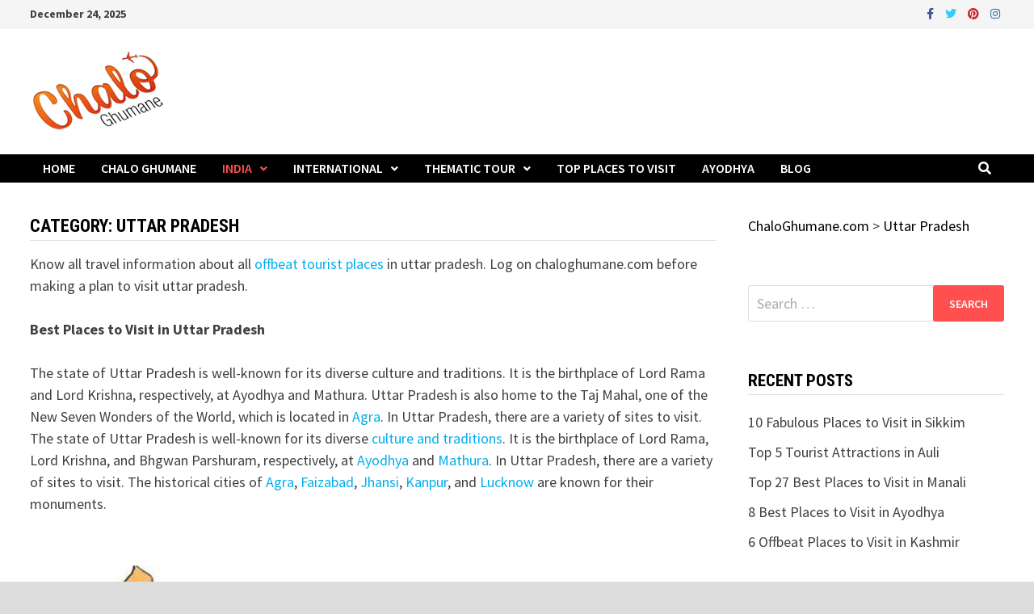

--- FILE ---
content_type: text/html; charset=utf-8
request_url: https://www.google.com/recaptcha/api2/aframe
body_size: 265
content:
<!DOCTYPE HTML><html><head><meta http-equiv="content-type" content="text/html; charset=UTF-8"></head><body><script nonce="aY-oxeXgBWcefD1tfdJt_g">/** Anti-fraud and anti-abuse applications only. See google.com/recaptcha */ try{var clients={'sodar':'https://pagead2.googlesyndication.com/pagead/sodar?'};window.addEventListener("message",function(a){try{if(a.source===window.parent){var b=JSON.parse(a.data);var c=clients[b['id']];if(c){var d=document.createElement('img');d.src=c+b['params']+'&rc='+(localStorage.getItem("rc::a")?sessionStorage.getItem("rc::b"):"");window.document.body.appendChild(d);sessionStorage.setItem("rc::e",parseInt(sessionStorage.getItem("rc::e")||0)+1);localStorage.setItem("rc::h",'1766520098578');}}}catch(b){}});window.parent.postMessage("_grecaptcha_ready", "*");}catch(b){}</script></body></html>